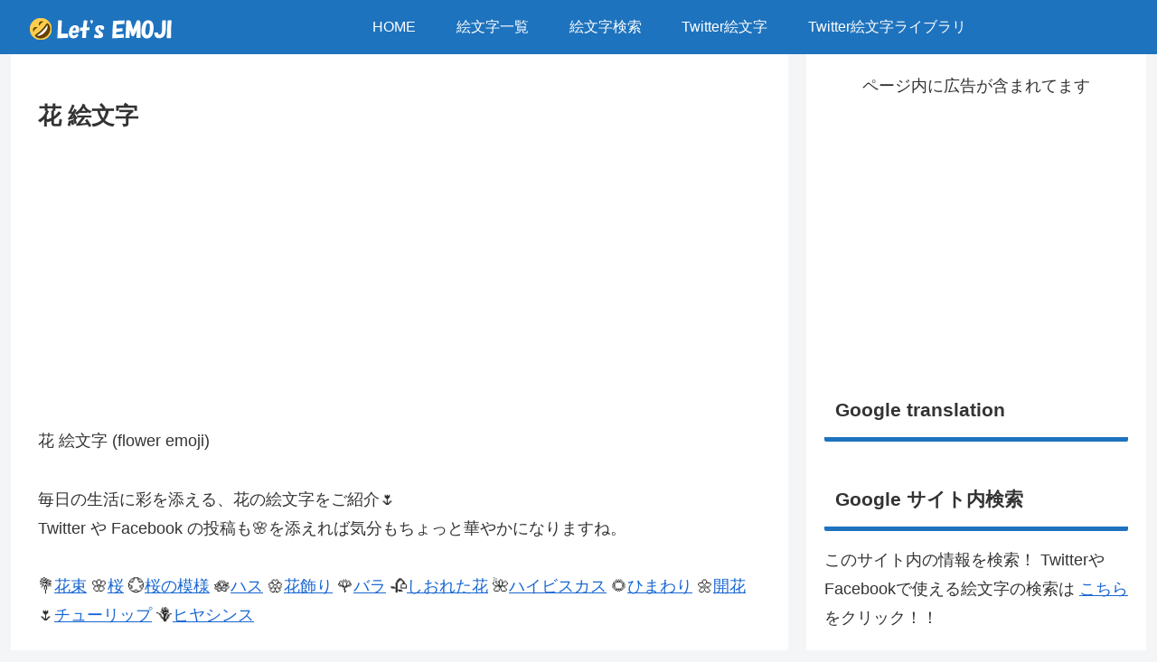

--- FILE ---
content_type: text/html; charset=UTF-8
request_url: https://lets-emoji.com/flower-emoji/
body_size: 2306
content:
<!DOCTYPE html>
<html lang="en">
<head>
    <meta charset="utf-8">
    <meta name="viewport" content="width=device-width, initial-scale=1">
    <title></title>
    <style>
        body {
            font-family: "Arial";
        }
    </style>
    <script type="text/javascript">
    window.awsWafCookieDomainList = [];
    window.gokuProps = {
"key":"AQIDAHjcYu/GjX+QlghicBgQ/7bFaQZ+m5FKCMDnO+vTbNg96AE2d60Q/ObrltvLwmETCDa3AAAAfjB8BgkqhkiG9w0BBwagbzBtAgEAMGgGCSqGSIb3DQEHATAeBglghkgBZQMEAS4wEQQM/uJBw6u1fb9vj1MZAgEQgDsRQ2/sks/D/RVlSVbME4Dj3wRkJD2FZ07abhptl33LwU7tGyATwZ4iwbGQYUhO6BHjaEkO4LpswPF/iQ==",
          "iv":"D549XgE6eQAABCs3",
          "context":"9vtgALetrlyY0Fi1C1Yolhp7+poKsmBqX4h27LsIvW2o9PS/P7LYKBA4Ax11+4KwjL2T5ZiyQ53OrsRToS/z+SQx6rGtF6+uUszbktgH5b3G4Wsk9Kua/xZ7fU8gMNlXzigz7cfrX6kd+y6Q3GRAJ7qe38i0n0L3+7RoATpO1wu5Hop9w3zH9T7tjDtB9FxW4eKncPwcf0xbnb75reHHqTItZc40TxNvwCTQfy8bu2+v/8cow9sRpumUHgk8UMAyX6nWnfozqEUVX9Bk7fvw8KweJJIG+NgBpiG4HuHN4ObonRgnVeInZKpVaS7m4BxfJH3p2RpeGISh5fWhsqht8rkll1Lokg/rzrhIeExfjzyxIYHDJeSGvKpBe5KnF/PsV2i+ZyX6iVJeWJ/ZtFHbrX2FZgrFEaEfrR1s8Sldg6zfBMyySPQLEtS2FvIMVQ8fB9wG7XmnkdHn7Te1Mg7QuHPyMOejf5XsczTCnP3XprYXg51tJomJvZtZuK67wLKGb1Txt94ng3XDq/gUFTTSEdGBwHg7jxvpFLzEkyD+lUyU1M9zm0PxjMps8uROUkZoJ0ycYMtSEgOf0paIoGVpGd0nKr6NKWH3OFWNRyARVN/lS/MaHlrEDpT1jobq68gUA1w437pKV4/+ihPVEN1oaqOxbwd2ETvuKDNg3TjadMCTVx93n+xPEDN5iax/83tkI+RGWty7K3pISrSJH3rq7ksVH0RTof8sIH+/vW4huPbEilrs5187pKX8/L5DRL5+7I5gW2XGUMfl/Z99lAVTf14Tnyfe1I+w5+cl4TuwbKGCda/EzZnhwO2KJ/gAZFkRdWy7XWz9BTtaIaCN5QJNmFjL"
};
    </script>
    <script src="https://77b9d4ba9710.86ca382e.us-east-2.token.awswaf.com/77b9d4ba9710/db41621b3e13/eadaee004e7f/challenge.js"></script>
</head>
<body>
    <div id="challenge-container"></div>
    <script type="text/javascript">
        AwsWafIntegration.saveReferrer();
        AwsWafIntegration.checkForceRefresh().then((forceRefresh) => {
            if (forceRefresh) {
                AwsWafIntegration.forceRefreshToken().then(() => {
                    window.location.reload(true);
                });
            } else {
                AwsWafIntegration.getToken().then(() => {
                    window.location.reload(true);
                });
            }
        });
    </script>
    <noscript>
        <h1>JavaScript is disabled</h1>
        In order to continue, we need to verify that you're not a robot.
        This requires JavaScript. Enable JavaScript and then reload the page.
    </noscript>
</body>
</html>